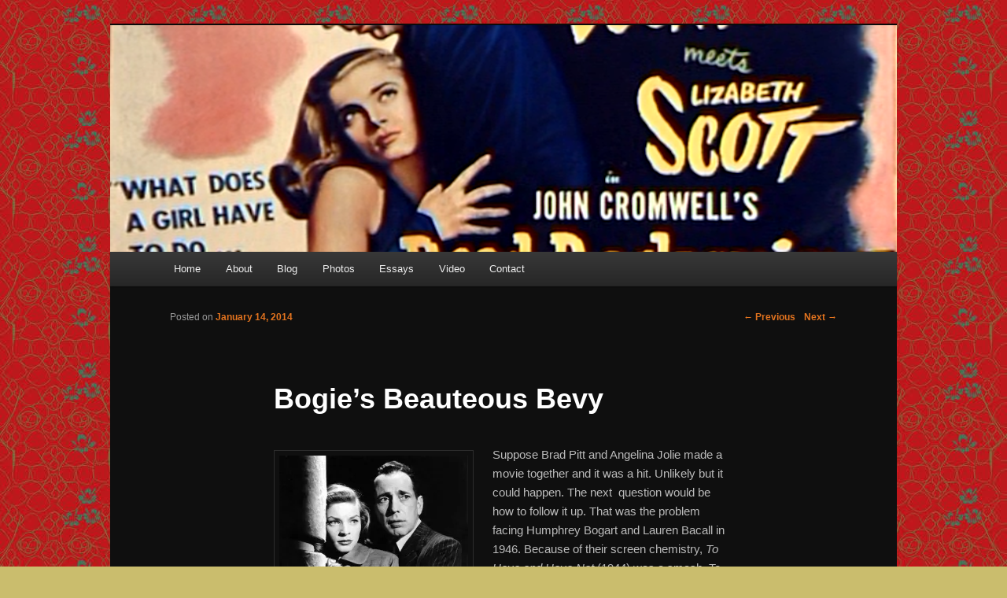

--- FILE ---
content_type: text/html; charset=UTF-8
request_url: http://crimsonkimono.com/2014/bogies-beauteous-bevy-1947-2/
body_size: 17991
content:
<!DOCTYPE html>
<!--[if IE 6]>
<html id="ie6" lang="en-US">
<![endif]-->
<!--[if IE 7]>
<html id="ie7" lang="en-US">
<![endif]-->
<!--[if IE 8]>
<html id="ie8" lang="en-US">
<![endif]-->
<!--[if !(IE 6) | !(IE 7) | !(IE 8)  ]><!-->
<html lang="en-US">
<!--<![endif]-->
<head>
<meta charset="UTF-8" />
<meta name="viewport" content="width=device-width" />
<title>Bogie&#8217;s Beauteous Bevy | Crimson Kimono</title>
<link rel="profile" href="http://gmpg.org/xfn/11" />
<link rel="stylesheet" type="text/css" media="all" href="http://crimsonkimono.com/wp-content/themes/twentyelevenb/style.css" />
<link rel="pingback" href="http://crimsonkimono.com/xmlrpc.php" />
<!--[if lt IE 9]>
<script src="http://crimsonkimono.com/wp-content/themes/twentyelevenb/js/html5.js" type="text/javascript"></script>
<![endif]-->
<meta name='robots' content='max-image-preview:large' />
	<style>img:is([sizes="auto" i], [sizes^="auto," i]) { contain-intrinsic-size: 3000px 1500px }</style>
	<link rel='dns-prefetch' href='//secure.gravatar.com' />
<link rel='dns-prefetch' href='//stats.wp.com' />
<link rel='dns-prefetch' href='//v0.wordpress.com' />
<link rel='dns-prefetch' href='//jetpack.wordpress.com' />
<link rel='dns-prefetch' href='//s0.wp.com' />
<link rel='dns-prefetch' href='//public-api.wordpress.com' />
<link rel='dns-prefetch' href='//0.gravatar.com' />
<link rel='dns-prefetch' href='//1.gravatar.com' />
<link rel='dns-prefetch' href='//2.gravatar.com' />
<link rel='dns-prefetch' href='//widgets.wp.com' />
<link rel='preconnect' href='//i0.wp.com' />
<link rel="alternate" type="application/rss+xml" title="Crimson Kimono &raquo; Feed" href="https://crimsonkimono.com/feed/" />
<link rel="alternate" type="application/rss+xml" title="Crimson Kimono &raquo; Comments Feed" href="https://crimsonkimono.com/comments/feed/" />
<link rel="alternate" type="application/rss+xml" title="Crimson Kimono &raquo; Bogie&#8217;s Beauteous Bevy Comments Feed" href="https://crimsonkimono.com/2014/bogies-beauteous-bevy-1947-2/feed/" />
<script type="text/javascript">
/* <![CDATA[ */
window._wpemojiSettings = {"baseUrl":"https:\/\/s.w.org\/images\/core\/emoji\/16.0.1\/72x72\/","ext":".png","svgUrl":"https:\/\/s.w.org\/images\/core\/emoji\/16.0.1\/svg\/","svgExt":".svg","source":{"concatemoji":"http:\/\/crimsonkimono.com\/wp-includes\/js\/wp-emoji-release.min.js?ver=6.8.3"}};
/*! This file is auto-generated */
!function(s,n){var o,i,e;function c(e){try{var t={supportTests:e,timestamp:(new Date).valueOf()};sessionStorage.setItem(o,JSON.stringify(t))}catch(e){}}function p(e,t,n){e.clearRect(0,0,e.canvas.width,e.canvas.height),e.fillText(t,0,0);var t=new Uint32Array(e.getImageData(0,0,e.canvas.width,e.canvas.height).data),a=(e.clearRect(0,0,e.canvas.width,e.canvas.height),e.fillText(n,0,0),new Uint32Array(e.getImageData(0,0,e.canvas.width,e.canvas.height).data));return t.every(function(e,t){return e===a[t]})}function u(e,t){e.clearRect(0,0,e.canvas.width,e.canvas.height),e.fillText(t,0,0);for(var n=e.getImageData(16,16,1,1),a=0;a<n.data.length;a++)if(0!==n.data[a])return!1;return!0}function f(e,t,n,a){switch(t){case"flag":return n(e,"\ud83c\udff3\ufe0f\u200d\u26a7\ufe0f","\ud83c\udff3\ufe0f\u200b\u26a7\ufe0f")?!1:!n(e,"\ud83c\udde8\ud83c\uddf6","\ud83c\udde8\u200b\ud83c\uddf6")&&!n(e,"\ud83c\udff4\udb40\udc67\udb40\udc62\udb40\udc65\udb40\udc6e\udb40\udc67\udb40\udc7f","\ud83c\udff4\u200b\udb40\udc67\u200b\udb40\udc62\u200b\udb40\udc65\u200b\udb40\udc6e\u200b\udb40\udc67\u200b\udb40\udc7f");case"emoji":return!a(e,"\ud83e\udedf")}return!1}function g(e,t,n,a){var r="undefined"!=typeof WorkerGlobalScope&&self instanceof WorkerGlobalScope?new OffscreenCanvas(300,150):s.createElement("canvas"),o=r.getContext("2d",{willReadFrequently:!0}),i=(o.textBaseline="top",o.font="600 32px Arial",{});return e.forEach(function(e){i[e]=t(o,e,n,a)}),i}function t(e){var t=s.createElement("script");t.src=e,t.defer=!0,s.head.appendChild(t)}"undefined"!=typeof Promise&&(o="wpEmojiSettingsSupports",i=["flag","emoji"],n.supports={everything:!0,everythingExceptFlag:!0},e=new Promise(function(e){s.addEventListener("DOMContentLoaded",e,{once:!0})}),new Promise(function(t){var n=function(){try{var e=JSON.parse(sessionStorage.getItem(o));if("object"==typeof e&&"number"==typeof e.timestamp&&(new Date).valueOf()<e.timestamp+604800&&"object"==typeof e.supportTests)return e.supportTests}catch(e){}return null}();if(!n){if("undefined"!=typeof Worker&&"undefined"!=typeof OffscreenCanvas&&"undefined"!=typeof URL&&URL.createObjectURL&&"undefined"!=typeof Blob)try{var e="postMessage("+g.toString()+"("+[JSON.stringify(i),f.toString(),p.toString(),u.toString()].join(",")+"));",a=new Blob([e],{type:"text/javascript"}),r=new Worker(URL.createObjectURL(a),{name:"wpTestEmojiSupports"});return void(r.onmessage=function(e){c(n=e.data),r.terminate(),t(n)})}catch(e){}c(n=g(i,f,p,u))}t(n)}).then(function(e){for(var t in e)n.supports[t]=e[t],n.supports.everything=n.supports.everything&&n.supports[t],"flag"!==t&&(n.supports.everythingExceptFlag=n.supports.everythingExceptFlag&&n.supports[t]);n.supports.everythingExceptFlag=n.supports.everythingExceptFlag&&!n.supports.flag,n.DOMReady=!1,n.readyCallback=function(){n.DOMReady=!0}}).then(function(){return e}).then(function(){var e;n.supports.everything||(n.readyCallback(),(e=n.source||{}).concatemoji?t(e.concatemoji):e.wpemoji&&e.twemoji&&(t(e.twemoji),t(e.wpemoji)))}))}((window,document),window._wpemojiSettings);
/* ]]> */
</script>
<link rel='stylesheet' id='jetpack_related-posts-css' href='http://crimsonkimono.com/wp-content/plugins/jetpack/modules/related-posts/related-posts.css?ver=20240116' type='text/css' media='all' />
<style id='wp-emoji-styles-inline-css' type='text/css'>

	img.wp-smiley, img.emoji {
		display: inline !important;
		border: none !important;
		box-shadow: none !important;
		height: 1em !important;
		width: 1em !important;
		margin: 0 0.07em !important;
		vertical-align: -0.1em !important;
		background: none !important;
		padding: 0 !important;
	}
</style>
<link rel='stylesheet' id='wp-block-library-css' href='http://crimsonkimono.com/wp-includes/css/dist/block-library/style.min.css?ver=6.8.3' type='text/css' media='all' />
<style id='classic-theme-styles-inline-css' type='text/css'>
/*! This file is auto-generated */
.wp-block-button__link{color:#fff;background-color:#32373c;border-radius:9999px;box-shadow:none;text-decoration:none;padding:calc(.667em + 2px) calc(1.333em + 2px);font-size:1.125em}.wp-block-file__button{background:#32373c;color:#fff;text-decoration:none}
</style>
<style id='kia-post-subtitle-style-inline-css' type='text/css'>
.wp-block-kia-post-subtitle{box-sizing:border-box;word-break:break-word}.wp-block-kia-post-subtitle a{display:inline-block}.wp-block-kia-post-subtitle.no-subtitle{opacity:.333}

</style>
<link rel='stylesheet' id='mediaelement-css' href='http://crimsonkimono.com/wp-includes/js/mediaelement/mediaelementplayer-legacy.min.css?ver=4.2.17' type='text/css' media='all' />
<link rel='stylesheet' id='wp-mediaelement-css' href='http://crimsonkimono.com/wp-includes/js/mediaelement/wp-mediaelement.min.css?ver=6.8.3' type='text/css' media='all' />
<style id='jetpack-sharing-buttons-style-inline-css' type='text/css'>
.jetpack-sharing-buttons__services-list{display:flex;flex-direction:row;flex-wrap:wrap;gap:0;list-style-type:none;margin:5px;padding:0}.jetpack-sharing-buttons__services-list.has-small-icon-size{font-size:12px}.jetpack-sharing-buttons__services-list.has-normal-icon-size{font-size:16px}.jetpack-sharing-buttons__services-list.has-large-icon-size{font-size:24px}.jetpack-sharing-buttons__services-list.has-huge-icon-size{font-size:36px}@media print{.jetpack-sharing-buttons__services-list{display:none!important}}.editor-styles-wrapper .wp-block-jetpack-sharing-buttons{gap:0;padding-inline-start:0}ul.jetpack-sharing-buttons__services-list.has-background{padding:1.25em 2.375em}
</style>
<style id='oik-address-style-inline-css' type='text/css'>


</style>
<style id='oik-contact-form-style-inline-css' type='text/css'>


</style>
<style id='oik-countdown-style-inline-css' type='text/css'>


</style>
<style id='oik-follow-me-style-inline-css' type='text/css'>


</style>
<style id='oik-googlemap-style-inline-css' type='text/css'>


</style>
<style id='oik-paypal-style-inline-css' type='text/css'>
.wp-block-oik-paypal form input[type=image]{border:none;width:auto}

</style>
<style id='oik-shortcode-block-style-inline-css' type='text/css'>


</style>
<style id='oik-contact-field-style-inline-css' type='text/css'>
.bw_contact_form .bw_grid>div,.bw_contact_form bw_grid .is-style-grid{display:grid;gap:10px;grid-template-columns:1fr 3fr}.bw_contact_form .bw_grid .is-style-above,.wp-block-oik-contact-field .is-style-above{display:grid;grid-template-columns:1fr}.bw_contact_form .bw_grid .is-style-reversed,.bw_contact_form .bw_grid .is-style-reversed>div{display:grid;gap:10px;grid-template-columns:1fr 3fr}.bw_contact_form .bw_grid .is-style-reversed>div .label,.bw_contact_form .bw_grid .is-style-reversed>label{grid-column-start:2;grid-row-start:1}.bw_contact_form .bw_grid .is-style-reversed input,.bw_contact_form .bw_grid .is-style-reversed>div .field{grid-column-start:1;grid-row-start:1}

</style>
<style id='global-styles-inline-css' type='text/css'>
:root{--wp--preset--aspect-ratio--square: 1;--wp--preset--aspect-ratio--4-3: 4/3;--wp--preset--aspect-ratio--3-4: 3/4;--wp--preset--aspect-ratio--3-2: 3/2;--wp--preset--aspect-ratio--2-3: 2/3;--wp--preset--aspect-ratio--16-9: 16/9;--wp--preset--aspect-ratio--9-16: 9/16;--wp--preset--color--black: #000000;--wp--preset--color--cyan-bluish-gray: #abb8c3;--wp--preset--color--white: #ffffff;--wp--preset--color--pale-pink: #f78da7;--wp--preset--color--vivid-red: #cf2e2e;--wp--preset--color--luminous-vivid-orange: #ff6900;--wp--preset--color--luminous-vivid-amber: #fcb900;--wp--preset--color--light-green-cyan: #7bdcb5;--wp--preset--color--vivid-green-cyan: #00d084;--wp--preset--color--pale-cyan-blue: #8ed1fc;--wp--preset--color--vivid-cyan-blue: #0693e3;--wp--preset--color--vivid-purple: #9b51e0;--wp--preset--gradient--vivid-cyan-blue-to-vivid-purple: linear-gradient(135deg,rgba(6,147,227,1) 0%,rgb(155,81,224) 100%);--wp--preset--gradient--light-green-cyan-to-vivid-green-cyan: linear-gradient(135deg,rgb(122,220,180) 0%,rgb(0,208,130) 100%);--wp--preset--gradient--luminous-vivid-amber-to-luminous-vivid-orange: linear-gradient(135deg,rgba(252,185,0,1) 0%,rgba(255,105,0,1) 100%);--wp--preset--gradient--luminous-vivid-orange-to-vivid-red: linear-gradient(135deg,rgba(255,105,0,1) 0%,rgb(207,46,46) 100%);--wp--preset--gradient--very-light-gray-to-cyan-bluish-gray: linear-gradient(135deg,rgb(238,238,238) 0%,rgb(169,184,195) 100%);--wp--preset--gradient--cool-to-warm-spectrum: linear-gradient(135deg,rgb(74,234,220) 0%,rgb(151,120,209) 20%,rgb(207,42,186) 40%,rgb(238,44,130) 60%,rgb(251,105,98) 80%,rgb(254,248,76) 100%);--wp--preset--gradient--blush-light-purple: linear-gradient(135deg,rgb(255,206,236) 0%,rgb(152,150,240) 100%);--wp--preset--gradient--blush-bordeaux: linear-gradient(135deg,rgb(254,205,165) 0%,rgb(254,45,45) 50%,rgb(107,0,62) 100%);--wp--preset--gradient--luminous-dusk: linear-gradient(135deg,rgb(255,203,112) 0%,rgb(199,81,192) 50%,rgb(65,88,208) 100%);--wp--preset--gradient--pale-ocean: linear-gradient(135deg,rgb(255,245,203) 0%,rgb(182,227,212) 50%,rgb(51,167,181) 100%);--wp--preset--gradient--electric-grass: linear-gradient(135deg,rgb(202,248,128) 0%,rgb(113,206,126) 100%);--wp--preset--gradient--midnight: linear-gradient(135deg,rgb(2,3,129) 0%,rgb(40,116,252) 100%);--wp--preset--font-size--small: 13px;--wp--preset--font-size--medium: 20px;--wp--preset--font-size--large: 36px;--wp--preset--font-size--x-large: 42px;--wp--preset--spacing--20: 0.44rem;--wp--preset--spacing--30: 0.67rem;--wp--preset--spacing--40: 1rem;--wp--preset--spacing--50: 1.5rem;--wp--preset--spacing--60: 2.25rem;--wp--preset--spacing--70: 3.38rem;--wp--preset--spacing--80: 5.06rem;--wp--preset--shadow--natural: 6px 6px 9px rgba(0, 0, 0, 0.2);--wp--preset--shadow--deep: 12px 12px 50px rgba(0, 0, 0, 0.4);--wp--preset--shadow--sharp: 6px 6px 0px rgba(0, 0, 0, 0.2);--wp--preset--shadow--outlined: 6px 6px 0px -3px rgba(255, 255, 255, 1), 6px 6px rgba(0, 0, 0, 1);--wp--preset--shadow--crisp: 6px 6px 0px rgba(0, 0, 0, 1);}:where(.is-layout-flex){gap: 0.5em;}:where(.is-layout-grid){gap: 0.5em;}body .is-layout-flex{display: flex;}.is-layout-flex{flex-wrap: wrap;align-items: center;}.is-layout-flex > :is(*, div){margin: 0;}body .is-layout-grid{display: grid;}.is-layout-grid > :is(*, div){margin: 0;}:where(.wp-block-columns.is-layout-flex){gap: 2em;}:where(.wp-block-columns.is-layout-grid){gap: 2em;}:where(.wp-block-post-template.is-layout-flex){gap: 1.25em;}:where(.wp-block-post-template.is-layout-grid){gap: 1.25em;}.has-black-color{color: var(--wp--preset--color--black) !important;}.has-cyan-bluish-gray-color{color: var(--wp--preset--color--cyan-bluish-gray) !important;}.has-white-color{color: var(--wp--preset--color--white) !important;}.has-pale-pink-color{color: var(--wp--preset--color--pale-pink) !important;}.has-vivid-red-color{color: var(--wp--preset--color--vivid-red) !important;}.has-luminous-vivid-orange-color{color: var(--wp--preset--color--luminous-vivid-orange) !important;}.has-luminous-vivid-amber-color{color: var(--wp--preset--color--luminous-vivid-amber) !important;}.has-light-green-cyan-color{color: var(--wp--preset--color--light-green-cyan) !important;}.has-vivid-green-cyan-color{color: var(--wp--preset--color--vivid-green-cyan) !important;}.has-pale-cyan-blue-color{color: var(--wp--preset--color--pale-cyan-blue) !important;}.has-vivid-cyan-blue-color{color: var(--wp--preset--color--vivid-cyan-blue) !important;}.has-vivid-purple-color{color: var(--wp--preset--color--vivid-purple) !important;}.has-black-background-color{background-color: var(--wp--preset--color--black) !important;}.has-cyan-bluish-gray-background-color{background-color: var(--wp--preset--color--cyan-bluish-gray) !important;}.has-white-background-color{background-color: var(--wp--preset--color--white) !important;}.has-pale-pink-background-color{background-color: var(--wp--preset--color--pale-pink) !important;}.has-vivid-red-background-color{background-color: var(--wp--preset--color--vivid-red) !important;}.has-luminous-vivid-orange-background-color{background-color: var(--wp--preset--color--luminous-vivid-orange) !important;}.has-luminous-vivid-amber-background-color{background-color: var(--wp--preset--color--luminous-vivid-amber) !important;}.has-light-green-cyan-background-color{background-color: var(--wp--preset--color--light-green-cyan) !important;}.has-vivid-green-cyan-background-color{background-color: var(--wp--preset--color--vivid-green-cyan) !important;}.has-pale-cyan-blue-background-color{background-color: var(--wp--preset--color--pale-cyan-blue) !important;}.has-vivid-cyan-blue-background-color{background-color: var(--wp--preset--color--vivid-cyan-blue) !important;}.has-vivid-purple-background-color{background-color: var(--wp--preset--color--vivid-purple) !important;}.has-black-border-color{border-color: var(--wp--preset--color--black) !important;}.has-cyan-bluish-gray-border-color{border-color: var(--wp--preset--color--cyan-bluish-gray) !important;}.has-white-border-color{border-color: var(--wp--preset--color--white) !important;}.has-pale-pink-border-color{border-color: var(--wp--preset--color--pale-pink) !important;}.has-vivid-red-border-color{border-color: var(--wp--preset--color--vivid-red) !important;}.has-luminous-vivid-orange-border-color{border-color: var(--wp--preset--color--luminous-vivid-orange) !important;}.has-luminous-vivid-amber-border-color{border-color: var(--wp--preset--color--luminous-vivid-amber) !important;}.has-light-green-cyan-border-color{border-color: var(--wp--preset--color--light-green-cyan) !important;}.has-vivid-green-cyan-border-color{border-color: var(--wp--preset--color--vivid-green-cyan) !important;}.has-pale-cyan-blue-border-color{border-color: var(--wp--preset--color--pale-cyan-blue) !important;}.has-vivid-cyan-blue-border-color{border-color: var(--wp--preset--color--vivid-cyan-blue) !important;}.has-vivid-purple-border-color{border-color: var(--wp--preset--color--vivid-purple) !important;}.has-vivid-cyan-blue-to-vivid-purple-gradient-background{background: var(--wp--preset--gradient--vivid-cyan-blue-to-vivid-purple) !important;}.has-light-green-cyan-to-vivid-green-cyan-gradient-background{background: var(--wp--preset--gradient--light-green-cyan-to-vivid-green-cyan) !important;}.has-luminous-vivid-amber-to-luminous-vivid-orange-gradient-background{background: var(--wp--preset--gradient--luminous-vivid-amber-to-luminous-vivid-orange) !important;}.has-luminous-vivid-orange-to-vivid-red-gradient-background{background: var(--wp--preset--gradient--luminous-vivid-orange-to-vivid-red) !important;}.has-very-light-gray-to-cyan-bluish-gray-gradient-background{background: var(--wp--preset--gradient--very-light-gray-to-cyan-bluish-gray) !important;}.has-cool-to-warm-spectrum-gradient-background{background: var(--wp--preset--gradient--cool-to-warm-spectrum) !important;}.has-blush-light-purple-gradient-background{background: var(--wp--preset--gradient--blush-light-purple) !important;}.has-blush-bordeaux-gradient-background{background: var(--wp--preset--gradient--blush-bordeaux) !important;}.has-luminous-dusk-gradient-background{background: var(--wp--preset--gradient--luminous-dusk) !important;}.has-pale-ocean-gradient-background{background: var(--wp--preset--gradient--pale-ocean) !important;}.has-electric-grass-gradient-background{background: var(--wp--preset--gradient--electric-grass) !important;}.has-midnight-gradient-background{background: var(--wp--preset--gradient--midnight) !important;}.has-small-font-size{font-size: var(--wp--preset--font-size--small) !important;}.has-medium-font-size{font-size: var(--wp--preset--font-size--medium) !important;}.has-large-font-size{font-size: var(--wp--preset--font-size--large) !important;}.has-x-large-font-size{font-size: var(--wp--preset--font-size--x-large) !important;}
:where(.wp-block-post-template.is-layout-flex){gap: 1.25em;}:where(.wp-block-post-template.is-layout-grid){gap: 1.25em;}
:where(.wp-block-columns.is-layout-flex){gap: 2em;}:where(.wp-block-columns.is-layout-grid){gap: 2em;}
:root :where(.wp-block-pullquote){font-size: 1.5em;line-height: 1.6;}
</style>
<link rel='stylesheet' id='cntctfrm_form_style-css' href='http://crimsonkimono.com/wp-content/plugins/contact-form-plugin/css/form_style.css?ver=4.3.5' type='text/css' media='all' />
<link rel='stylesheet' id='jetpack_likes-css' href='http://crimsonkimono.com/wp-content/plugins/jetpack/modules/likes/style.css?ver=15.3' type='text/css' media='all' />
<link rel='stylesheet' id='dark-css' href='http://crimsonkimono.com/wp-content/themes/twentyelevenb/colors/dark.css' type='text/css' media='all' />
<link rel='stylesheet' id='jetpack-subscriptions-css' href='http://crimsonkimono.com/wp-content/plugins/jetpack/_inc/build/subscriptions/subscriptions.min.css?ver=15.3' type='text/css' media='all' />
<link rel='stylesheet' id='oikCSS-css' href='http://crimsonkimono.com/wp-content/plugins/oik/oik.css?ver=6.8.3' type='text/css' media='all' />
<link rel='stylesheet' id='sharedaddy-css' href='http://crimsonkimono.com/wp-content/plugins/jetpack/modules/sharedaddy/sharing.css?ver=15.3' type='text/css' media='all' />
<link rel='stylesheet' id='social-logos-css' href='http://crimsonkimono.com/wp-content/plugins/jetpack/_inc/social-logos/social-logos.min.css?ver=15.3' type='text/css' media='all' />
<script type="text/javascript" id="jetpack_related-posts-js-extra">
/* <![CDATA[ */
var related_posts_js_options = {"post_heading":"h4"};
/* ]]> */
</script>
<script type="text/javascript" src="http://crimsonkimono.com/wp-content/plugins/jetpack/_inc/build/related-posts/related-posts.min.js?ver=20240116" id="jetpack_related-posts-js"></script>
<link rel="https://api.w.org/" href="https://crimsonkimono.com/wp-json/" /><link rel="alternate" title="JSON" type="application/json" href="https://crimsonkimono.com/wp-json/wp/v2/posts/4153" /><link rel="EditURI" type="application/rsd+xml" title="RSD" href="https://crimsonkimono.com/xmlrpc.php?rsd" />
<meta name="generator" content="WordPress 6.8.3" />
<link rel="canonical" href="https://crimsonkimono.com/2014/bogies-beauteous-bevy-1947-2/" />
<link rel='shortlink' href='https://wp.me/p2lMfM-14Z' />
<link rel="alternate" title="oEmbed (JSON)" type="application/json+oembed" href="https://crimsonkimono.com/wp-json/oembed/1.0/embed?url=https%3A%2F%2Fcrimsonkimono.com%2F2014%2Fbogies-beauteous-bevy-1947-2%2F" />
<link rel="alternate" title="oEmbed (XML)" type="text/xml+oembed" href="https://crimsonkimono.com/wp-json/oembed/1.0/embed?url=https%3A%2F%2Fcrimsonkimono.com%2F2014%2Fbogies-beauteous-bevy-1947-2%2F&#038;format=xml" />
<script type="text/javascript">
<!--
/******************************************************************************
***   COPY PROTECTED BY http://chetangole.com/blog/wp-copyprotect/   version 3.1.0 ****
******************************************************************************/
function clickIE4(){
if (event.button==2){
return false;
}
}
function clickNS4(e){
if (document.layers||document.getElementById&&!document.all){
if (e.which==2||e.which==3){
return false;
}
}
}

if (document.layers){
document.captureEvents(Event.MOUSEDOWN);
document.onmousedown=clickNS4;
}
else if (document.all&&!document.getElementById){
document.onmousedown=clickIE4;
}

document.oncontextmenu=new Function("return false")
// --> 
</script>

<script type="text/javascript">
/******************************************************************************
***   COPY PROTECTED BY http://chetangole.com/blog/wp-copyprotect/   version 3.1.0 ****
******************************************************************************/
function disableSelection(target){
if (typeof target.onselectstart!="undefined") //For IE 
	target.onselectstart=function(){return false}
else if (typeof target.style.MozUserSelect!="undefined") //For Firefox
	target.style.MozUserSelect="none"
else //All other route (For Opera)
	target.onmousedown=function(){return false}
target.style.cursor = "default"
}
</script>
	<style>img#wpstats{display:none}</style>
			<style>
		/* Link color */
		a,
		#site-title a:focus,
		#site-title a:hover,
		#site-title a:active,
		.entry-title a:hover,
		.entry-title a:focus,
		.entry-title a:active,
		.widget_twentyeleven_ephemera .comments-link a:hover,
		section.recent-posts .other-recent-posts a[rel="bookmark"]:hover,
		section.recent-posts .other-recent-posts .comments-link a:hover,
		.format-image footer.entry-meta a:hover,
		#site-generator a:hover {
			color: #e4741f;
		}
		section.recent-posts .other-recent-posts .comments-link a:hover {
			border-color: #e4741f;
		}
		article.feature-image.small .entry-summary p a:hover,
		.entry-header .comments-link a:hover,
		.entry-header .comments-link a:focus,
		.entry-header .comments-link a:active,
		.feature-slider a.active {
			background-color: #e4741f;
		}
	</style>
<style type="text/css">.recentcomments a{display:inline !important;padding:0 !important;margin:0 !important;}</style>	<style type="text/css">
			#site-title,
		#site-description {
			position: absolute !important;
			clip: rect(1px 1px 1px 1px); /* IE6, IE7 */
			clip: rect(1px, 1px, 1px, 1px);
		}
		</style>
	<style type="text/css" id="custom-background-css">
body.custom-background { background-color: #cabd6d; background-image: url("http://crimsonkimono.com/wp-content/uploads/2013/04/images-3.jpeg"); background-position: left top; background-size: auto; background-repeat: repeat; background-attachment: scroll; }
</style>
	
<!-- Jetpack Open Graph Tags -->
<meta property="og:type" content="article" />
<meta property="og:title" content="Bogie&#8217;s Beauteous Bevy" />
<meta property="og:url" content="https://crimsonkimono.com/2014/bogies-beauteous-bevy-1947-2/" />
<meta property="og:description" content="Suppose Brad Pitt and Angelina Jolie made a movie together and it was a hit. Unlikely but it could happen. The next  question would be how to follow it up. That was the problem facing Humphrey Boga…" />
<meta property="article:published_time" content="2014-01-15T00:24:01+00:00" />
<meta property="article:modified_time" content="2015-01-07T02:30:09+00:00" />
<meta property="og:site_name" content="Crimson Kimono" />
<meta property="og:image" content="https://i0.wp.com/crimsonkimono.com/wp-content/uploads/2014/01/dead-reck.png?fit=1000%2C634&#038;ssl=1" />
<meta property="og:image:width" content="1000" />
<meta property="og:image:height" content="634" />
<meta property="og:image:alt" content="" />
<meta property="og:locale" content="en_US" />
<meta name="twitter:text:title" content="Bogie&#8217;s Beauteous Bevy" />
<meta name="twitter:image" content="https://i0.wp.com/crimsonkimono.com/wp-content/uploads/2014/01/dead-reck.png?fit=1000%2C634&#038;ssl=1&#038;w=640" />
<meta name="twitter:card" content="summary_large_image" />

<!-- End Jetpack Open Graph Tags -->
		<style type="text/css" id="wp-custom-css">
			/*
Welcome to Custom CSS!

CSS (Cascading Style Sheets) is a kind of code that tells the browser how
to render a web page. You may delete these comments and get started with
your customizations.

By default, your stylesheet will be loaded after the theme stylesheets,
which means that your rules can take precedence and override the theme CSS
rules. Just write here what you want to change, you don't need to copy all
your theme's stylesheet content.
*/
div.sharedaddy, #content div.sharedaddy, #main div.sharedaddy {
	clear: both;
	display: table;
}		</style>
		</head>

<body class="wp-singular post-template-default single single-post postid-4153 single-format-standard custom-background wp-theme-twentyelevenb single-author singular two-column right-sidebar">
<div id="page" class="hfeed">
	<header id="branding" role="banner">
			<hgroup>
				<h1 id="site-title"><span><a href="https://crimsonkimono.com/" title="Crimson Kimono" rel="home">Crimson Kimono</a></span></h1>
				<h2 id="site-description">Screen Sirens, Songbirds and Femme Fatales</h2>
			</hgroup>

						<a href="https://crimsonkimono.com/">
				<img width="1000" height="288" src="https://i0.wp.com/crimsonkimono.com/wp-content/uploads/2014/01/dead-reck.png?resize=1000%2C288&amp;ssl=1" class="attachment-post-thumbnail size-post-thumbnail wp-post-image" alt="" decoding="async" fetchpriority="high" data-attachment-id="4164" data-permalink="https://crimsonkimono.com/2014/bogies-beauteous-bevy-1947-2/dead-reck/" data-orig-file="https://i0.wp.com/crimsonkimono.com/wp-content/uploads/2014/01/dead-reck.png?fit=1000%2C634&amp;ssl=1" data-orig-size="1000,634" data-comments-opened="1" data-image-meta="{&quot;aperture&quot;:&quot;0&quot;,&quot;credit&quot;:&quot;&quot;,&quot;camera&quot;:&quot;&quot;,&quot;caption&quot;:&quot;&quot;,&quot;created_timestamp&quot;:&quot;0&quot;,&quot;copyright&quot;:&quot;&quot;,&quot;focal_length&quot;:&quot;0&quot;,&quot;iso&quot;:&quot;0&quot;,&quot;shutter_speed&quot;:&quot;0&quot;,&quot;title&quot;:&quot;&quot;}" data-image-title="dead-reck" data-image-description="" data-image-caption="" data-medium-file="https://i0.wp.com/crimsonkimono.com/wp-content/uploads/2014/01/dead-reck.png?fit=300%2C190&amp;ssl=1" data-large-file="https://i0.wp.com/crimsonkimono.com/wp-content/uploads/2014/01/dead-reck.png?fit=584%2C370&amp;ssl=1" />			</a>
			
							<div class="only-search with-image">
					<form method="get" id="searchform" action="https://crimsonkimono.com/">
		<label for="s" class="assistive-text">Search</label>
		<input type="text" class="field" name="s" id="s" placeholder="Search" />
		<input type="submit" class="submit" name="submit" id="searchsubmit" value="Search" />
	</form>
				</div>
			
			<nav id="access" role="navigation">
				<h3 class="assistive-text">Main menu</h3>
								<div class="skip-link"><a class="assistive-text" href="#content" title="Skip to primary content">Skip to primary content</a></div>
				<div class="skip-link"><a class="assistive-text" href="#secondary" title="Skip to secondary content">Skip to secondary content</a></div>
								<div class="menu"><ul>
<li ><a href="https://crimsonkimono.com/">Home</a></li><li class="page_item page-item-7 page_item_has_children"><a href="https://crimsonkimono.com/about-crimson-kimono/">About</a>
<ul class='children'>
	<li class="page_item page-item-38"><a href="https://crimsonkimono.com/about-crimson-kimono/bio/">In the Beginning</a></li>
	<li class="page_item page-item-45"><a href="https://crimsonkimono.com/about-crimson-kimono/projects/">Projects</a></li>
	<li class="page_item page-item-7976"><a href="https://crimsonkimono.com/about-crimson-kimono/amazon-affiliates/">Amazon Associates</a></li>
	<li class="page_item page-item-3866"><a href="https://crimsonkimono.com/about-crimson-kimono/privacy-policy/">Privacy Policy</a></li>
</ul>
</li>
<li class="page_item page-item-2075 current_page_parent"><a href="https://crimsonkimono.com/blog/">Blog</a></li>
<li class="page_item page-item-766 page_item_has_children"><a href="https://crimsonkimono.com/photos-1/">Photos</a>
<ul class='children'>
	<li class="page_item page-item-3369"><a href="https://crimsonkimono.com/photos-1/alice-braga/">Alice Braga in Elysium (2013)</a></li>
	<li class="page_item page-item-5405"><a href="https://crimsonkimono.com/photos-1/two-lane-blacktop/">Two-Lane Blacktop</a></li>
	<li class="page_item page-item-2750"><a href="https://crimsonkimono.com/photos-1/she-and-him-hollywood-bowl/">She and Him &#8211; Hollywood Bowl</a></li>
	<li class="page_item page-item-1871"><a href="https://crimsonkimono.com/photos-1/fiona-apple/">Fiona Apple</a></li>
	<li class="page_item page-item-2144"><a href="https://crimsonkimono.com/photos-1/julie-london/">Julie London</a></li>
	<li class="page_item page-item-43"><a href="https://crimsonkimono.com/photos-1/photos/">Kate Beckinsale</a></li>
	<li class="page_item page-item-3547"><a href="https://crimsonkimono.com/photos-1/sally-timms-a-shoe-in/">Sally Timms &#8211; A Shoe-in</a></li>
	<li class="page_item page-item-788"><a href="https://crimsonkimono.com/photos-1/anna-may-in-color/">Anna May in Color</a></li>
	<li class="page_item page-item-976"><a href="https://crimsonkimono.com/photos-1/sherman-centerfolds-gallery/">Cindy Sherman Untitled Centerfolds</a></li>
	<li class="page_item page-item-1429"><a href="https://crimsonkimono.com/photos-1/theodora-van-runkle/">Theodora Van Runkle</a></li>
	<li class="page_item page-item-3505"><a href="https://crimsonkimono.com/photos-1/mirah-pin-ups/">Mirah Pin-ups</a></li>
	<li class="page_item page-item-1926"><a href="https://crimsonkimono.com/photos-1/1926-2/">Gloria Pall</a></li>
</ul>
</li>
<li class="page_item page-item-602 page_item_has_children"><a href="https://crimsonkimono.com/essays/">Essays</a>
<ul class='children'>
	<li class="page_item page-item-608"><a href="https://crimsonkimono.com/essays/marsha-hunt-the-way-we-wore/">Marsha Hunt &#8211; The Way We Wore</a></li>
	<li class="page_item page-item-805"><a href="https://crimsonkimono.com/essays/lies-my-camera-told-me-cindy-sherman-at-moma/">Lies My Camera Told Me</a></li>
</ul>
</li>
<li class="page_item page-item-1073 page_item_has_children"><a href="https://crimsonkimono.com/video/">Video</a>
<ul class='children'>
	<li class="page_item page-item-3821"><a href="https://crimsonkimono.com/video/chlorophyl-by-barry-jenkins/">Chlorophyl by Barry Jenkins</a></li>
	<li class="page_item page-item-3474"><a href="https://crimsonkimono.com/video/kacey-musgraves-follow-your-arrow/">Kacey Musgraves </br/>Follow Your Arrow</a></li>
	<li class="page_item page-item-1076"><a href="https://crimsonkimono.com/video/the-endless-night/">The Endless Night</a></li>
	<li class="page_item page-item-4304"><a href="https://crimsonkimono.com/video/russian-cossacks-attack-pussy-riot/">Russian Cossacks <br/> Attack Pussy Riot</a></li>
	<li class="page_item page-item-1110"><a href="https://crimsonkimono.com/video/chasing-pavements/">Chasing Pavements</a></li>
	<li class="page_item page-item-1152"><a href="https://crimsonkimono.com/video/ridin-in-my-car/">Ridin&#8217; in My Car</a></li>
	<li class="page_item page-item-1869"><a href="https://crimsonkimono.com/video/criminal-by-fiona-apple/">Criminal by Fiona Apple</a></li>
	<li class="page_item page-item-1396"><a href="https://crimsonkimono.com/video/the-blues-are-brewin-billie-holiday/">The Blues are Brewin&#8217; &#8211; Billie Holiday</a></li>
	<li class="page_item page-item-1972"><a href="https://crimsonkimono.com/video/evie-lovelle/">Evie Lovelle</a></li>
	<li class="page_item page-item-2049"><a href="https://crimsonkimono.com/video/nothing-but-a-miracle/">Nothing But A Miracle</a></li>
</ul>
</li>
<li class="page_item page-item-69"><a href="https://crimsonkimono.com/contact/">Contact</a></li>
</ul></div>
			</nav><!-- #access -->
	</header><!-- #branding -->


	<div id="main">

		<div id="primary">
			<div id="content" role="main">

				
					<nav id="nav-single">
						<h3 class="assistive-text">Post navigation</h3>
						<span class="nav-previous"><a href="https://crimsonkimono.com/2014/desert-fury-1947/" rel="prev"><span class="meta-nav">&larr;</span> Previous</a></span>
						<span class="nav-next"><a href="https://crimsonkimono.com/2014/nightmare-alley-1947/" rel="next">Next <span class="meta-nav">&rarr;</span></a></span>
					</nav><!-- #nav-single -->

					
<article id="post-4153" class="post-4153 post type-post status-publish format-standard has-post-thumbnail hentry category-events category-movie-reviews tag-agnes-moorehead tag-alexis-smith tag-dark-passage tag-humphrey-bogart tag-lauren-bacall tag-lizabeth-scott">
	<header class="entry-header">
		<h1 class="entry-title">Bogie&#8217;s Beauteous Bevy</h1>

				<div class="entry-meta">
			<span class="sep">Posted on </span><a href="https://crimsonkimono.com/2014/bogies-beauteous-bevy-1947-2/" title="4:24 pm" rel="bookmark"><time class="entry-date" datetime="2014-01-14T16:24:01-08:00" pubdate>January 14, 2014</time></a><span class="by-author"> <span class="sep"> by </span> <span class="author vcard"><a class="url fn n" href="https://crimsonkimono.com/author/crimsonkay/" title="View all posts by crimsonkay" rel="author">crimsonkay</a></span></span>		</div><!-- .entry-meta -->
			</header><!-- .entry-header -->

	<div class="entry-content">
		<p><a href="https://i0.wp.com/crimsonkimono.com/wp-content/uploads/2014/01/dark-passage-still-use-humphrey-bogart-lauren-bacall.jpg?ssl=1"><img data-recalc-dims="1" decoding="async" data-attachment-id="4110" data-permalink="https://crimsonkimono.com/?attachment_id=4110" data-orig-file="https://i0.wp.com/crimsonkimono.com/wp-content/uploads/2014/01/dark-passage-still-use-humphrey-bogart-lauren-bacall.jpg?fit=500%2C624&amp;ssl=1" data-orig-size="500,624" data-comments-opened="1" data-image-meta="{&quot;aperture&quot;:&quot;0&quot;,&quot;credit&quot;:&quot;&quot;,&quot;camera&quot;:&quot;&quot;,&quot;caption&quot;:&quot;&quot;,&quot;created_timestamp&quot;:&quot;0&quot;,&quot;copyright&quot;:&quot;&quot;,&quot;focal_length&quot;:&quot;0&quot;,&quot;iso&quot;:&quot;0&quot;,&quot;shutter_speed&quot;:&quot;0&quot;,&quot;title&quot;:&quot;&quot;}" data-image-title="dark passage still use humphrey bogart lauren bacall" data-image-description="" data-image-caption="" data-medium-file="https://i0.wp.com/crimsonkimono.com/wp-content/uploads/2014/01/dark-passage-still-use-humphrey-bogart-lauren-bacall.jpg?fit=240%2C300&amp;ssl=1" data-large-file="https://i0.wp.com/crimsonkimono.com/wp-content/uploads/2014/01/dark-passage-still-use-humphrey-bogart-lauren-bacall.jpg?fit=500%2C624&amp;ssl=1" class="alignleft size-medium wp-image-4110" src="https://i0.wp.com/crimsonkimono.com/wp-content/uploads/2014/01/dark-passage-still-use-humphrey-bogart-lauren-bacall.jpg?resize=240%2C300&#038;ssl=1" alt="dark passage still use humphrey bogart lauren bacall" width="240" height="300" srcset="https://i0.wp.com/crimsonkimono.com/wp-content/uploads/2014/01/dark-passage-still-use-humphrey-bogart-lauren-bacall.jpg?resize=240%2C300&amp;ssl=1 240w, https://i0.wp.com/crimsonkimono.com/wp-content/uploads/2014/01/dark-passage-still-use-humphrey-bogart-lauren-bacall.jpg?w=500&amp;ssl=1 500w" sizes="(max-width: 240px) 100vw, 240px" /></a>Suppose Brad Pitt and Angelina Jolie made a movie together and it was a hit. Unlikely but it could happen. The next  question would be how to follow it up. That was the problem facing Humphrey Bogart and Lauren Bacall in 1946. Because of their screen chemistry, <em>To Have and Have Not</em> (1944) was a smash. To take advantage of that, The<em> Big Sleep</em> (1946) was re-edited with added scenes of them together. A novel by David Goodis became the source material of their next movie.</p>
<p><em>Dark Passage</em> begins with a subjective point-of-view camera but switches to more conventional storytelling somewhere near the halfway point. Convicted murderer Vincent Parry (Bogart) breaks out of San Quentin. He&#8217;s aided by a San Francisco artist, Irene Jansen (Bacall), who believes he&#8217;s innocent. <a href="https://i0.wp.com/crimsonkimono.com/wp-content/uploads/2014/01/01_Lauren_Bacall_dark_passage.png?ssl=1"><img data-recalc-dims="1" decoding="async" data-attachment-id="4116" data-permalink="https://crimsonkimono.com/?attachment_id=4116" data-orig-file="https://i0.wp.com/crimsonkimono.com/wp-content/uploads/2014/01/01_Lauren_Bacall_dark_passage.png?fit=600%2C457&amp;ssl=1" data-orig-size="600,457" data-comments-opened="1" data-image-meta="{&quot;aperture&quot;:&quot;0&quot;,&quot;credit&quot;:&quot;&quot;,&quot;camera&quot;:&quot;&quot;,&quot;caption&quot;:&quot;&quot;,&quot;created_timestamp&quot;:&quot;0&quot;,&quot;copyright&quot;:&quot;&quot;,&quot;focal_length&quot;:&quot;0&quot;,&quot;iso&quot;:&quot;0&quot;,&quot;shutter_speed&quot;:&quot;0&quot;,&quot;title&quot;:&quot;&quot;}" data-image-title="01_Lauren_Bacall_dark_passage" data-image-description="" data-image-caption="" data-medium-file="https://i0.wp.com/crimsonkimono.com/wp-content/uploads/2014/01/01_Lauren_Bacall_dark_passage.png?fit=300%2C228&amp;ssl=1" data-large-file="https://i0.wp.com/crimsonkimono.com/wp-content/uploads/2014/01/01_Lauren_Bacall_dark_passage.png?fit=584%2C445&amp;ssl=1" class="aligncenter size-full wp-image-4116" src="https://i0.wp.com/crimsonkimono.com/wp-content/uploads/2014/01/01_Lauren_Bacall_dark_passage.png?resize=584%2C445&#038;ssl=1" alt="01_Lauren_Bacall_dark_passage" width="584" height="445" srcset="https://i0.wp.com/crimsonkimono.com/wp-content/uploads/2014/01/01_Lauren_Bacall_dark_passage.png?w=600&amp;ssl=1 600w, https://i0.wp.com/crimsonkimono.com/wp-content/uploads/2014/01/01_Lauren_Bacall_dark_passage.png?resize=300%2C228&amp;ssl=1 300w, https://i0.wp.com/crimsonkimono.com/wp-content/uploads/2014/01/01_Lauren_Bacall_dark_passage.png?resize=393%2C300&amp;ssl=1 393w" sizes="(max-width: 584px) 100vw, 584px" /></a></p>
<p><a href="https://i0.wp.com/crimsonkimono.com/wp-content/uploads/2014/01/DarkPassage_02.jpg?ssl=1"><img data-recalc-dims="1" loading="lazy" decoding="async" data-attachment-id="4113" data-permalink="https://crimsonkimono.com/?attachment_id=4113" data-orig-file="https://i0.wp.com/crimsonkimono.com/wp-content/uploads/2014/01/DarkPassage_02.jpg?fit=450%2C335&amp;ssl=1" data-orig-size="450,335" data-comments-opened="1" data-image-meta="{&quot;aperture&quot;:&quot;0&quot;,&quot;credit&quot;:&quot;&quot;,&quot;camera&quot;:&quot;&quot;,&quot;caption&quot;:&quot;&quot;,&quot;created_timestamp&quot;:&quot;0&quot;,&quot;copyright&quot;:&quot;&quot;,&quot;focal_length&quot;:&quot;0&quot;,&quot;iso&quot;:&quot;0&quot;,&quot;shutter_speed&quot;:&quot;0&quot;,&quot;title&quot;:&quot;&quot;}" data-image-title="DarkPassage_02" data-image-description="" data-image-caption="" data-medium-file="https://i0.wp.com/crimsonkimono.com/wp-content/uploads/2014/01/DarkPassage_02.jpg?fit=300%2C223&amp;ssl=1" data-large-file="https://i0.wp.com/crimsonkimono.com/wp-content/uploads/2014/01/DarkPassage_02.jpg?fit=450%2C335&amp;ssl=1" class="size-medium wp-image-4113 alignright" src="https://i0.wp.com/crimsonkimono.com/wp-content/uploads/2014/01/DarkPassage_02.jpg?resize=300%2C223&#038;ssl=1" alt="DarkPassage_02" width="300" height="223" srcset="https://i0.wp.com/crimsonkimono.com/wp-content/uploads/2014/01/DarkPassage_02.jpg?resize=300%2C223&amp;ssl=1 300w, https://i0.wp.com/crimsonkimono.com/wp-content/uploads/2014/01/DarkPassage_02.jpg?resize=402%2C300&amp;ssl=1 402w, https://i0.wp.com/crimsonkimono.com/wp-content/uploads/2014/01/DarkPassage_02.jpg?w=450&amp;ssl=1 450w" sizes="auto, (max-width: 300px) 100vw, 300px" /></a>Bacall looks surprisingly contemporary in her California sportswear (costumes by Bernard Newman). Parry is suspicious of her motives and with good reason. It isn&#8217;t every day that an attractive young woman helps a fugitive. Agnes Moorehead, who was part of Orson Welles&#8217; Mercury Theatre group, steals her scenes as a prying friend of Irene.</p>
<p><a href="https://i0.wp.com/crimsonkimono.com/wp-content/uploads/2014/01/dp-1.jpg?ssl=1"><img data-recalc-dims="1" loading="lazy" decoding="async" data-attachment-id="4111" data-permalink="https://crimsonkimono.com/?attachment_id=4111" data-orig-file="https://i0.wp.com/crimsonkimono.com/wp-content/uploads/2014/01/dp-1.jpg?fit=500%2C375&amp;ssl=1" data-orig-size="500,375" data-comments-opened="1" data-image-meta="{&quot;aperture&quot;:&quot;0&quot;,&quot;credit&quot;:&quot;&quot;,&quot;camera&quot;:&quot;&quot;,&quot;caption&quot;:&quot;&quot;,&quot;created_timestamp&quot;:&quot;0&quot;,&quot;copyright&quot;:&quot;&quot;,&quot;focal_length&quot;:&quot;0&quot;,&quot;iso&quot;:&quot;0&quot;,&quot;shutter_speed&quot;:&quot;0&quot;,&quot;title&quot;:&quot;&quot;}" data-image-title="dp-1" data-image-description="" data-image-caption="" data-medium-file="https://i0.wp.com/crimsonkimono.com/wp-content/uploads/2014/01/dp-1.jpg?fit=300%2C225&amp;ssl=1" data-large-file="https://i0.wp.com/crimsonkimono.com/wp-content/uploads/2014/01/dp-1.jpg?fit=500%2C375&amp;ssl=1" class="size-medium wp-image-4111 alignleft" src="https://i0.wp.com/crimsonkimono.com/wp-content/uploads/2014/01/dp-1.jpg?resize=300%2C225&#038;ssl=1" alt="dp-1" width="300" height="225" srcset="https://i0.wp.com/crimsonkimono.com/wp-content/uploads/2014/01/dp-1.jpg?resize=300%2C225&amp;ssl=1 300w, https://i0.wp.com/crimsonkimono.com/wp-content/uploads/2014/01/dp-1.jpg?resize=400%2C300&amp;ssl=1 400w, https://i0.wp.com/crimsonkimono.com/wp-content/uploads/2014/01/dp-1.jpg?w=500&amp;ssl=1 500w" sizes="auto, (max-width: 300px) 100vw, 300px" /></a>Delmer Davies wrote and directed. Sidney &#8220;Sid&#8221; Hickox [<em>The Big Sleep</em> and<em> White Heat</em> (1949) did the innovative cinematography. A startling fantasy montage sequence rivals the dream sequence of <em>Vertigo</em> (1958).</p>
<p><a href="https://i0.wp.com/crimsonkimono.com/wp-content/uploads/2014/01/dead-reckoning-humphrey-bogart-everett.jpg?ssl=1"><img data-recalc-dims="1" loading="lazy" decoding="async" data-attachment-id="4106" data-permalink="https://crimsonkimono.com/?attachment_id=4106" data-orig-file="https://i0.wp.com/crimsonkimono.com/wp-content/uploads/2014/01/dead-reckoning-humphrey-bogart-everett.jpg?fit=600%2C472&amp;ssl=1" data-orig-size="600,472" data-comments-opened="1" data-image-meta="{&quot;aperture&quot;:&quot;0&quot;,&quot;credit&quot;:&quot;&quot;,&quot;camera&quot;:&quot;&quot;,&quot;caption&quot;:&quot;&quot;,&quot;created_timestamp&quot;:&quot;0&quot;,&quot;copyright&quot;:&quot;&quot;,&quot;focal_length&quot;:&quot;0&quot;,&quot;iso&quot;:&quot;0&quot;,&quot;shutter_speed&quot;:&quot;0&quot;,&quot;title&quot;:&quot;&quot;}" data-image-title="dead-reckoning-humphrey-bogart-everett" data-image-description="" data-image-caption="" data-medium-file="https://i0.wp.com/crimsonkimono.com/wp-content/uploads/2014/01/dead-reckoning-humphrey-bogart-everett.jpg?fit=300%2C236&amp;ssl=1" data-large-file="https://i0.wp.com/crimsonkimono.com/wp-content/uploads/2014/01/dead-reckoning-humphrey-bogart-everett.jpg?fit=584%2C459&amp;ssl=1" class="alignleft size-medium wp-image-4106" src="https://i0.wp.com/crimsonkimono.com/wp-content/uploads/2014/01/dead-reckoning-humphrey-bogart-everett-300x236.jpg?resize=300%2C236&#038;ssl=1" alt="dead-reckoning-humphrey-bogart-everett" width="300" height="236" srcset="https://i0.wp.com/crimsonkimono.com/wp-content/uploads/2014/01/dead-reckoning-humphrey-bogart-everett.jpg?resize=300%2C236&amp;ssl=1 300w, https://i0.wp.com/crimsonkimono.com/wp-content/uploads/2014/01/dead-reckoning-humphrey-bogart-everett.jpg?resize=381%2C300&amp;ssl=1 381w, https://i0.wp.com/crimsonkimono.com/wp-content/uploads/2014/01/dead-reckoning-humphrey-bogart-everett.jpg?w=600&amp;ssl=1 600w" sizes="auto, (max-width: 300px) 100vw, 300px" /></a>In <em>Dead Reckoning</em>, Bogart teams with Lizabeth Scott, yet another husky-voiced femme fatale. He plays &#8220;Rip&#8221; Murdock, a U.S. Army officer who&#8217;s trying to get one of his men properly awarded a medal for heroism. The soldier has a dark past and doesn&#8217;t want the publicity. The reluctant hero takes a powder. Rip sets out to find him.</p>
<p>There&#8217;s a framing device that has Rip telling his story as a confession to a priest. The Captain stops short of the juicy details involving the socially connected Mrs. &#8220;Dusty&#8221; Chandler (Scott). Dusty makes her entrance in song. Just when you start to trust her, watch out!</p>
<p><a href="https://i0.wp.com/crimsonkimono.com/wp-content/uploads/2014/01/dead-reckoning2.jpg?ssl=1"><img data-recalc-dims="1" loading="lazy" decoding="async" data-attachment-id="4105" data-permalink="https://crimsonkimono.com/?attachment_id=4105" data-orig-file="https://i0.wp.com/crimsonkimono.com/wp-content/uploads/2014/01/dead-reckoning2.jpg?fit=575%2C434&amp;ssl=1" data-orig-size="575,434" data-comments-opened="1" data-image-meta="{&quot;aperture&quot;:&quot;0&quot;,&quot;credit&quot;:&quot;&quot;,&quot;camera&quot;:&quot;&quot;,&quot;caption&quot;:&quot;&quot;,&quot;created_timestamp&quot;:&quot;0&quot;,&quot;copyright&quot;:&quot;&quot;,&quot;focal_length&quot;:&quot;0&quot;,&quot;iso&quot;:&quot;0&quot;,&quot;shutter_speed&quot;:&quot;0&quot;,&quot;title&quot;:&quot;&quot;}" data-image-title="dead-reckoning2" data-image-description="" data-image-caption="" data-medium-file="https://i0.wp.com/crimsonkimono.com/wp-content/uploads/2014/01/dead-reckoning2.jpg?fit=300%2C226&amp;ssl=1" data-large-file="https://i0.wp.com/crimsonkimono.com/wp-content/uploads/2014/01/dead-reckoning2.jpg?fit=575%2C434&amp;ssl=1" class="aligncenter size-full wp-image-4105" src="https://i0.wp.com/crimsonkimono.com/wp-content/uploads/2014/01/dead-reckoning2.jpg?resize=575%2C434&#038;ssl=1" alt="dead-reckoning2" width="575" height="434" srcset="https://i0.wp.com/crimsonkimono.com/wp-content/uploads/2014/01/dead-reckoning2.jpg?w=575&amp;ssl=1 575w, https://i0.wp.com/crimsonkimono.com/wp-content/uploads/2014/01/dead-reckoning2.jpg?resize=300%2C226&amp;ssl=1 300w, https://i0.wp.com/crimsonkimono.com/wp-content/uploads/2014/01/dead-reckoning2.jpg?resize=397%2C300&amp;ssl=1 397w" sizes="auto, (max-width: 575px) 100vw, 575px" /></a></p>
<p><em>The Two Mrs. Carrolls</em> began as a play. Talky movies that look like filmed plays are deadly. This one isn&#8217;t bad, however, and has a great cast, including a rare Bogart team-up with Barbara Stanwyck as Mrs. Carroll 1. This is a &#8220;dead first wife&#8221; gothic thriller, complete with portrait, but the wife isn&#8217;t actually dead. <a href="https://i0.wp.com/crimsonkimono.com/wp-content/uploads/2014/01/optimized-stanwyck-two-carrolls.jpg?ssl=1"><img data-recalc-dims="1" loading="lazy" decoding="async" data-attachment-id="4123" data-permalink="https://crimsonkimono.com/2014/bogies-beauteous-bevy-1947-2/optimized-stanwyck-two-carrolls/" data-orig-file="https://i0.wp.com/crimsonkimono.com/wp-content/uploads/2014/01/optimized-stanwyck-two-carrolls.jpg?fit=600%2C440&amp;ssl=1" data-orig-size="600,440" data-comments-opened="1" data-image-meta="{&quot;aperture&quot;:&quot;0&quot;,&quot;credit&quot;:&quot;&quot;,&quot;camera&quot;:&quot;&quot;,&quot;caption&quot;:&quot;&quot;,&quot;created_timestamp&quot;:&quot;0&quot;,&quot;copyright&quot;:&quot;&quot;,&quot;focal_length&quot;:&quot;0&quot;,&quot;iso&quot;:&quot;0&quot;,&quot;shutter_speed&quot;:&quot;0&quot;,&quot;title&quot;:&quot;&quot;}" data-image-title="optimized-stanwyck-two-carrolls" data-image-description="" data-image-caption="" data-medium-file="https://i0.wp.com/crimsonkimono.com/wp-content/uploads/2014/01/optimized-stanwyck-two-carrolls.jpg?fit=300%2C220&amp;ssl=1" data-large-file="https://i0.wp.com/crimsonkimono.com/wp-content/uploads/2014/01/optimized-stanwyck-two-carrolls.jpg?fit=584%2C428&amp;ssl=1" class="aligncenter size-full wp-image-4123" src="https://i0.wp.com/crimsonkimono.com/wp-content/uploads/2014/01/optimized-stanwyck-two-carrolls.jpg?resize=584%2C428&#038;ssl=1" alt="optimized-stanwyck-two-carrolls" width="584" height="428" srcset="https://i0.wp.com/crimsonkimono.com/wp-content/uploads/2014/01/optimized-stanwyck-two-carrolls.jpg?w=600&amp;ssl=1 600w, https://i0.wp.com/crimsonkimono.com/wp-content/uploads/2014/01/optimized-stanwyck-two-carrolls.jpg?resize=300%2C220&amp;ssl=1 300w, https://i0.wp.com/crimsonkimono.com/wp-content/uploads/2014/01/optimized-stanwyck-two-carrolls.jpg?resize=409%2C300&amp;ssl=1 409w" sizes="auto, (max-width: 584px) 100vw, 584px" /></a></p>
<p>Alexis Smith [<em>Conflict</em> (1945)] stars as the second Mrs. Carroll. Smith often played the other woman. Over her long career, she was never strongly identified with a particular film or a particular role. She&#8217;s still one of the best.<a href="https://i0.wp.com/crimsonkimono.com/wp-content/uploads/2014/01/ConflictStill.jpg?ssl=1"><img data-recalc-dims="1" loading="lazy" decoding="async" data-attachment-id="4119" data-permalink="https://crimsonkimono.com/2014/bogies-beauteous-bevy-1947-2/conflictstill/" data-orig-file="https://i0.wp.com/crimsonkimono.com/wp-content/uploads/2014/01/ConflictStill.jpg?fit=600%2C429&amp;ssl=1" data-orig-size="600,429" data-comments-opened="1" data-image-meta="{&quot;aperture&quot;:&quot;0&quot;,&quot;credit&quot;:&quot;&quot;,&quot;camera&quot;:&quot;&quot;,&quot;caption&quot;:&quot;&quot;,&quot;created_timestamp&quot;:&quot;0&quot;,&quot;copyright&quot;:&quot;&quot;,&quot;focal_length&quot;:&quot;0&quot;,&quot;iso&quot;:&quot;0&quot;,&quot;shutter_speed&quot;:&quot;0&quot;,&quot;title&quot;:&quot;&quot;}" data-image-title="ConflictStill" data-image-description="" data-image-caption="" data-medium-file="https://i0.wp.com/crimsonkimono.com/wp-content/uploads/2014/01/ConflictStill.jpg?fit=300%2C214&amp;ssl=1" data-large-file="https://i0.wp.com/crimsonkimono.com/wp-content/uploads/2014/01/ConflictStill.jpg?fit=584%2C418&amp;ssl=1" class="aligncenter size-full wp-image-4119" src="https://i0.wp.com/crimsonkimono.com/wp-content/uploads/2014/01/ConflictStill.jpg?resize=584%2C418&#038;ssl=1" alt="ConflictStill" width="584" height="418" srcset="https://i0.wp.com/crimsonkimono.com/wp-content/uploads/2014/01/ConflictStill.jpg?w=600&amp;ssl=1 600w, https://i0.wp.com/crimsonkimono.com/wp-content/uploads/2014/01/ConflictStill.jpg?resize=300%2C214&amp;ssl=1 300w, https://i0.wp.com/crimsonkimono.com/wp-content/uploads/2014/01/ConflictStill.jpg?resize=419%2C300&amp;ssl=1 419w" sizes="auto, (max-width: 584px) 100vw, 584px" /></a></p>
<div class="sharedaddy sd-sharing-enabled"><div class="robots-nocontent sd-block sd-social sd-social-icon sd-sharing"><h3 class="sd-title">Share this:</h3><div class="sd-content"><ul><li class="share-twitter"><a rel="nofollow noopener noreferrer"
				data-shared="sharing-twitter-4153"
				class="share-twitter sd-button share-icon no-text"
				href="https://crimsonkimono.com/2014/bogies-beauteous-bevy-1947-2/?share=twitter"
				target="_blank"
				aria-labelledby="sharing-twitter-4153"
				>
				<span id="sharing-twitter-4153" hidden>Click to share on X (Opens in new window)</span>
				<span>X</span>
			</a></li><li class="share-facebook"><a rel="nofollow noopener noreferrer"
				data-shared="sharing-facebook-4153"
				class="share-facebook sd-button share-icon no-text"
				href="https://crimsonkimono.com/2014/bogies-beauteous-bevy-1947-2/?share=facebook"
				target="_blank"
				aria-labelledby="sharing-facebook-4153"
				>
				<span id="sharing-facebook-4153" hidden>Click to share on Facebook (Opens in new window)</span>
				<span>Facebook</span>
			</a></li><li class="share-reddit"><a rel="nofollow noopener noreferrer"
				data-shared="sharing-reddit-4153"
				class="share-reddit sd-button share-icon no-text"
				href="https://crimsonkimono.com/2014/bogies-beauteous-bevy-1947-2/?share=reddit"
				target="_blank"
				aria-labelledby="sharing-reddit-4153"
				>
				<span id="sharing-reddit-4153" hidden>Click to share on Reddit (Opens in new window)</span>
				<span>Reddit</span>
			</a></li><li class="share-tumblr"><a rel="nofollow noopener noreferrer"
				data-shared="sharing-tumblr-4153"
				class="share-tumblr sd-button share-icon no-text"
				href="https://crimsonkimono.com/2014/bogies-beauteous-bevy-1947-2/?share=tumblr"
				target="_blank"
				aria-labelledby="sharing-tumblr-4153"
				>
				<span id="sharing-tumblr-4153" hidden>Click to share on Tumblr (Opens in new window)</span>
				<span>Tumblr</span>
			</a></li><li class="share-bluesky"><a rel="nofollow noopener noreferrer"
				data-shared="sharing-bluesky-4153"
				class="share-bluesky sd-button share-icon no-text"
				href="https://crimsonkimono.com/2014/bogies-beauteous-bevy-1947-2/?share=bluesky"
				target="_blank"
				aria-labelledby="sharing-bluesky-4153"
				>
				<span id="sharing-bluesky-4153" hidden>Click to share on Bluesky (Opens in new window)</span>
				<span>Bluesky</span>
			</a></li><li class="share-end"></li></ul></div></div></div><div class='sharedaddy sd-block sd-like jetpack-likes-widget-wrapper jetpack-likes-widget-unloaded' id='like-post-wrapper-34743050-4153-6975559eb576a' data-src='https://widgets.wp.com/likes/?ver=15.3#blog_id=34743050&amp;post_id=4153&amp;origin=crimsonkimono.com&amp;obj_id=34743050-4153-6975559eb576a' data-name='like-post-frame-34743050-4153-6975559eb576a' data-title='Like or Reblog'><h3 class="sd-title">Like this:</h3><div class='likes-widget-placeholder post-likes-widget-placeholder' style='height: 55px;'><span class='button'><span>Like</span></span> <span class="loading">Loading...</span></div><span class='sd-text-color'></span><a class='sd-link-color'></a></div>
<div id='jp-relatedposts' class='jp-relatedposts' >
	<h3 class="jp-relatedposts-headline"><em>Related</em></h3>
</div>			</div><!-- .entry-content -->

	<footer class="entry-meta">
		This entry was posted in <a href="https://crimsonkimono.com/category/events/" rel="category tag">Events</a>, <a href="https://crimsonkimono.com/category/movie-reviews/" rel="category tag">Movies</a> and tagged <a href="https://crimsonkimono.com/tag/agnes-moorehead/" rel="tag">Agnes Moorehead</a>, <a href="https://crimsonkimono.com/tag/alexis-smith/" rel="tag">Alexis Smith</a>, <a href="https://crimsonkimono.com/tag/dark-passage/" rel="tag">Dark Passage</a>, <a href="https://crimsonkimono.com/tag/humphrey-bogart/" rel="tag">Humphrey Bogart</a>, <a href="https://crimsonkimono.com/tag/lauren-bacall/" rel="tag">Lauren Bacall</a>, <a href="https://crimsonkimono.com/tag/lizabeth-scott/" rel="tag">Lizabeth Scott</a> by <a href="https://crimsonkimono.com/author/crimsonkay/">crimsonkay</a>. Bookmark the <a href="https://crimsonkimono.com/2014/bogies-beauteous-bevy-1947-2/" title="Permalink to Bogie&#8217;s Beauteous Bevy" rel="bookmark">permalink</a>.		
			</footer><!-- .entry-meta -->
</article><!-- #post-4153 -->

						<div id="comments">
	
	
	
	
		<div id="respond" class="comment-respond">
			<h3 id="reply-title" class="comment-reply-title">Leave a Reply<small><a rel="nofollow" id="cancel-comment-reply-link" href="/2014/bogies-beauteous-bevy-1947-2/#respond" style="display:none;">Cancel reply</a></small></h3>			<form id="commentform" class="comment-form">
				<iframe
					title="Comment Form"
					src="https://jetpack.wordpress.com/jetpack-comment/?blogid=34743050&#038;postid=4153&#038;comment_registration=0&#038;require_name_email=1&#038;stc_enabled=1&#038;stb_enabled=1&#038;show_avatars=1&#038;avatar_default=mystery&#038;greeting=Leave+a+Reply&#038;jetpack_comments_nonce=d1b0a05613&#038;greeting_reply=Leave+a+Reply+to+%25s&#038;color_scheme=dark&#038;lang=en_US&#038;jetpack_version=15.3&#038;iframe_unique_id=1&#038;show_cookie_consent=10&#038;has_cookie_consent=0&#038;is_current_user_subscribed=0&#038;token_key=%3Bnormal%3B&#038;sig=620e5436ace1915b657005303cdf0b3a2b550e93#parent=http%3A%2F%2Fcrimsonkimono.com%2F2014%2Fbogies-beauteous-bevy-1947-2%2F"
											name="jetpack_remote_comment"
						style="width:100%; height: 430px; border:0;"
										class="jetpack_remote_comment"
					id="jetpack_remote_comment"
					sandbox="allow-same-origin allow-top-navigation allow-scripts allow-forms allow-popups"
				>
									</iframe>
									<!--[if !IE]><!-->
					<script>
						document.addEventListener('DOMContentLoaded', function () {
							var commentForms = document.getElementsByClassName('jetpack_remote_comment');
							for (var i = 0; i < commentForms.length; i++) {
								commentForms[i].allowTransparency = false;
								commentForms[i].scrolling = 'no';
							}
						});
					</script>
					<!--<![endif]-->
							</form>
		</div>

		
		<input type="hidden" name="comment_parent" id="comment_parent" value="" />

		
</div><!-- #comments -->

				
			</div><!-- #content -->
		</div><!-- #primary -->


	</div><!-- #main -->

	<footer id="colophon" role="contentinfo">

			
<div id="supplementary" class="two">
		<div id="first" class="widget-area" role="complementary">
		<aside id="text-16" class="widget widget_text">			<div class="textwidget"></div>
		</aside>	</div><!-- #first .widget-area -->
	
	
		<div id="third" class="widget-area" role="complementary">
		<aside id="text-13" class="widget widget_text"><h3 class="widget-title">Media for review or educational purposes only.</h3>			<div class="textwidget"></div>
		</aside>	</div><!-- #third .widget-area -->
	</div><!-- #supplementary -->
			
			</div>
	</footer><!-- #colophon -->
</div><!-- #page -->

<script type="speculationrules">
{"prefetch":[{"source":"document","where":{"and":[{"href_matches":"\/*"},{"not":{"href_matches":["\/wp-*.php","\/wp-admin\/*","\/wp-content\/uploads\/*","\/wp-content\/*","\/wp-content\/plugins\/*","\/wp-content\/themes\/twentyelevenb\/*","\/*\\?(.+)"]}},{"not":{"selector_matches":"a[rel~=\"nofollow\"]"}},{"not":{"selector_matches":".no-prefetch, .no-prefetch a"}}]},"eagerness":"conservative"}]}
</script>
<script type="text/javascript">
disableSelection(document.body)
</script>
		<div id="jp-carousel-loading-overlay">
			<div id="jp-carousel-loading-wrapper">
				<span id="jp-carousel-library-loading">&nbsp;</span>
			</div>
		</div>
		<div class="jp-carousel-overlay" style="display: none;">

		<div class="jp-carousel-container">
			<!-- The Carousel Swiper -->
			<div
				class="jp-carousel-wrap swiper jp-carousel-swiper-container jp-carousel-transitions"
				itemscope
				itemtype="https://schema.org/ImageGallery">
				<div class="jp-carousel swiper-wrapper"></div>
				<div class="jp-swiper-button-prev swiper-button-prev">
					<svg width="25" height="24" viewBox="0 0 25 24" fill="none" xmlns="http://www.w3.org/2000/svg">
						<mask id="maskPrev" mask-type="alpha" maskUnits="userSpaceOnUse" x="8" y="6" width="9" height="12">
							<path d="M16.2072 16.59L11.6496 12L16.2072 7.41L14.8041 6L8.8335 12L14.8041 18L16.2072 16.59Z" fill="white"/>
						</mask>
						<g mask="url(#maskPrev)">
							<rect x="0.579102" width="23.8823" height="24" fill="#FFFFFF"/>
						</g>
					</svg>
				</div>
				<div class="jp-swiper-button-next swiper-button-next">
					<svg width="25" height="24" viewBox="0 0 25 24" fill="none" xmlns="http://www.w3.org/2000/svg">
						<mask id="maskNext" mask-type="alpha" maskUnits="userSpaceOnUse" x="8" y="6" width="8" height="12">
							<path d="M8.59814 16.59L13.1557 12L8.59814 7.41L10.0012 6L15.9718 12L10.0012 18L8.59814 16.59Z" fill="white"/>
						</mask>
						<g mask="url(#maskNext)">
							<rect x="0.34375" width="23.8822" height="24" fill="#FFFFFF"/>
						</g>
					</svg>
				</div>
			</div>
			<!-- The main close buton -->
			<div class="jp-carousel-close-hint">
				<svg width="25" height="24" viewBox="0 0 25 24" fill="none" xmlns="http://www.w3.org/2000/svg">
					<mask id="maskClose" mask-type="alpha" maskUnits="userSpaceOnUse" x="5" y="5" width="15" height="14">
						<path d="M19.3166 6.41L17.9135 5L12.3509 10.59L6.78834 5L5.38525 6.41L10.9478 12L5.38525 17.59L6.78834 19L12.3509 13.41L17.9135 19L19.3166 17.59L13.754 12L19.3166 6.41Z" fill="white"/>
					</mask>
					<g mask="url(#maskClose)">
						<rect x="0.409668" width="23.8823" height="24" fill="#FFFFFF"/>
					</g>
				</svg>
			</div>
			<!-- Image info, comments and meta -->
			<div class="jp-carousel-info">
				<div class="jp-carousel-info-footer">
					<div class="jp-carousel-pagination-container">
						<div class="jp-swiper-pagination swiper-pagination"></div>
						<div class="jp-carousel-pagination"></div>
					</div>
					<div class="jp-carousel-photo-title-container">
						<h2 class="jp-carousel-photo-caption"></h2>
					</div>
					<div class="jp-carousel-photo-icons-container">
						<a href="#" class="jp-carousel-icon-btn jp-carousel-icon-info" aria-label="Toggle photo metadata visibility">
							<span class="jp-carousel-icon">
								<svg width="25" height="24" viewBox="0 0 25 24" fill="none" xmlns="http://www.w3.org/2000/svg">
									<mask id="maskInfo" mask-type="alpha" maskUnits="userSpaceOnUse" x="2" y="2" width="21" height="20">
										<path fill-rule="evenodd" clip-rule="evenodd" d="M12.7537 2C7.26076 2 2.80273 6.48 2.80273 12C2.80273 17.52 7.26076 22 12.7537 22C18.2466 22 22.7046 17.52 22.7046 12C22.7046 6.48 18.2466 2 12.7537 2ZM11.7586 7V9H13.7488V7H11.7586ZM11.7586 11V17H13.7488V11H11.7586ZM4.79292 12C4.79292 16.41 8.36531 20 12.7537 20C17.142 20 20.7144 16.41 20.7144 12C20.7144 7.59 17.142 4 12.7537 4C8.36531 4 4.79292 7.59 4.79292 12Z" fill="white"/>
									</mask>
									<g mask="url(#maskInfo)">
										<rect x="0.8125" width="23.8823" height="24" fill="#FFFFFF"/>
									</g>
								</svg>
							</span>
						</a>
												<a href="#" class="jp-carousel-icon-btn jp-carousel-icon-comments" aria-label="Toggle photo comments visibility">
							<span class="jp-carousel-icon">
								<svg width="25" height="24" viewBox="0 0 25 24" fill="none" xmlns="http://www.w3.org/2000/svg">
									<mask id="maskComments" mask-type="alpha" maskUnits="userSpaceOnUse" x="2" y="2" width="21" height="20">
										<path fill-rule="evenodd" clip-rule="evenodd" d="M4.3271 2H20.2486C21.3432 2 22.2388 2.9 22.2388 4V16C22.2388 17.1 21.3432 18 20.2486 18H6.31729L2.33691 22V4C2.33691 2.9 3.2325 2 4.3271 2ZM6.31729 16H20.2486V4H4.3271V18L6.31729 16Z" fill="white"/>
									</mask>
									<g mask="url(#maskComments)">
										<rect x="0.34668" width="23.8823" height="24" fill="#FFFFFF"/>
									</g>
								</svg>

								<span class="jp-carousel-has-comments-indicator" aria-label="This image has comments."></span>
							</span>
						</a>
											</div>
				</div>
				<div class="jp-carousel-info-extra">
					<div class="jp-carousel-info-content-wrapper">
						<div class="jp-carousel-photo-title-container">
							<h2 class="jp-carousel-photo-title"></h2>
						</div>
						<div class="jp-carousel-comments-wrapper">
															<div id="jp-carousel-comments-loading">
									<span>Loading Comments...</span>
								</div>
								<div class="jp-carousel-comments"></div>
								<div id="jp-carousel-comment-form-container">
									<span id="jp-carousel-comment-form-spinner">&nbsp;</span>
									<div id="jp-carousel-comment-post-results"></div>
																														<form id="jp-carousel-comment-form">
												<label for="jp-carousel-comment-form-comment-field" class="screen-reader-text">Write a Comment...</label>
												<textarea
													name="comment"
													class="jp-carousel-comment-form-field jp-carousel-comment-form-textarea"
													id="jp-carousel-comment-form-comment-field"
													placeholder="Write a Comment..."
												></textarea>
												<div id="jp-carousel-comment-form-submit-and-info-wrapper">
													<div id="jp-carousel-comment-form-commenting-as">
																													<fieldset>
																<label for="jp-carousel-comment-form-email-field">Email (Required)</label>
																<input type="text" name="email" class="jp-carousel-comment-form-field jp-carousel-comment-form-text-field" id="jp-carousel-comment-form-email-field" />
															</fieldset>
															<fieldset>
																<label for="jp-carousel-comment-form-author-field">Name (Required)</label>
																<input type="text" name="author" class="jp-carousel-comment-form-field jp-carousel-comment-form-text-field" id="jp-carousel-comment-form-author-field" />
															</fieldset>
															<fieldset>
																<label for="jp-carousel-comment-form-url-field">Website</label>
																<input type="text" name="url" class="jp-carousel-comment-form-field jp-carousel-comment-form-text-field" id="jp-carousel-comment-form-url-field" />
															</fieldset>
																											</div>
													<input
														type="submit"
														name="submit"
														class="jp-carousel-comment-form-button"
														id="jp-carousel-comment-form-button-submit"
														value="Post Comment" />
												</div>
											</form>
																											</div>
													</div>
						<div class="jp-carousel-image-meta">
							<div class="jp-carousel-title-and-caption">
								<div class="jp-carousel-photo-info">
									<h3 class="jp-carousel-caption" itemprop="caption description"></h3>
								</div>

								<div class="jp-carousel-photo-description"></div>
							</div>
							<ul class="jp-carousel-image-exif" style="display: none;"></ul>
							<a class="jp-carousel-image-download" href="#" target="_blank" style="display: none;">
								<svg width="25" height="24" viewBox="0 0 25 24" fill="none" xmlns="http://www.w3.org/2000/svg">
									<mask id="mask0" mask-type="alpha" maskUnits="userSpaceOnUse" x="3" y="3" width="19" height="18">
										<path fill-rule="evenodd" clip-rule="evenodd" d="M5.84615 5V19H19.7775V12H21.7677V19C21.7677 20.1 20.8721 21 19.7775 21H5.84615C4.74159 21 3.85596 20.1 3.85596 19V5C3.85596 3.9 4.74159 3 5.84615 3H12.8118V5H5.84615ZM14.802 5V3H21.7677V10H19.7775V6.41L9.99569 16.24L8.59261 14.83L18.3744 5H14.802Z" fill="white"/>
									</mask>
									<g mask="url(#mask0)">
										<rect x="0.870605" width="23.8823" height="24" fill="#FFFFFF"/>
									</g>
								</svg>
								<span class="jp-carousel-download-text"></span>
							</a>
							<div class="jp-carousel-image-map" style="display: none;"></div>
						</div>
					</div>
				</div>
			</div>
		</div>

		</div>
		
	<script type="text/javascript">
		window.WPCOM_sharing_counts = {"https:\/\/crimsonkimono.com\/2014\/bogies-beauteous-bevy-1947-2\/":4153};
	</script>
				<link rel='stylesheet' id='jetpack-swiper-library-css' href='http://crimsonkimono.com/wp-content/plugins/jetpack/_inc/blocks/swiper.css?ver=15.3' type='text/css' media='all' />
<link rel='stylesheet' id='jetpack-carousel-css' href='http://crimsonkimono.com/wp-content/plugins/jetpack/modules/carousel/jetpack-carousel.css?ver=15.3' type='text/css' media='all' />
<script type="text/javascript" src="http://crimsonkimono.com/wp-includes/js/comment-reply.min.js?ver=6.8.3" id="comment-reply-js" async="async" data-wp-strategy="async"></script>
<script type="text/javascript" id="jetpack-stats-js-before">
/* <![CDATA[ */
_stq = window._stq || [];
_stq.push([ "view", JSON.parse("{\"v\":\"ext\",\"blog\":\"34743050\",\"post\":\"4153\",\"tz\":\"-8\",\"srv\":\"crimsonkimono.com\",\"j\":\"1:15.3\"}") ]);
_stq.push([ "clickTrackerInit", "34743050", "4153" ]);
/* ]]> */
</script>
<script type="text/javascript" src="https://stats.wp.com/e-202604.js" id="jetpack-stats-js" defer="defer" data-wp-strategy="defer"></script>
<script type="text/javascript" id="jetpack-carousel-js-extra">
/* <![CDATA[ */
var jetpackSwiperLibraryPath = {"url":"http:\/\/crimsonkimono.com\/wp-content\/plugins\/jetpack\/_inc\/blocks\/swiper.js"};
var jetpackCarouselStrings = {"widths":[370,700,1000,1200,1400,2000],"is_logged_in":"","lang":"en","ajaxurl":"http:\/\/crimsonkimono.com\/wp-admin\/admin-ajax.php","nonce":"3e869c2a7a","display_exif":"1","display_comments":"1","single_image_gallery":"1","single_image_gallery_media_file":"","background_color":"black","comment":"Comment","post_comment":"Post Comment","write_comment":"Write a Comment...","loading_comments":"Loading Comments...","image_label":"Open image in full-screen.","download_original":"View full size <span class=\"photo-size\">{0}<span class=\"photo-size-times\">\u00d7<\/span>{1}<\/span>","no_comment_text":"Please be sure to submit some text with your comment.","no_comment_email":"Please provide an email address to comment.","no_comment_author":"Please provide your name to comment.","comment_post_error":"Sorry, but there was an error posting your comment. Please try again later.","comment_approved":"Your comment was approved.","comment_unapproved":"Your comment is in moderation.","camera":"Camera","aperture":"Aperture","shutter_speed":"Shutter Speed","focal_length":"Focal Length","copyright":"Copyright","comment_registration":"0","require_name_email":"1","login_url":"https:\/\/crimsonkimono.com\/wp-login.php?redirect_to=https%3A%2F%2Fcrimsonkimono.com%2F2014%2Fbogies-beauteous-bevy-1947-2%2F","blog_id":"1","meta_data":["camera","aperture","shutter_speed","focal_length","copyright"]};
/* ]]> */
</script>
<script type="text/javascript" src="http://crimsonkimono.com/wp-content/plugins/jetpack/_inc/build/carousel/jetpack-carousel.min.js?ver=15.3" id="jetpack-carousel-js"></script>
<script type="text/javascript" src="http://crimsonkimono.com/wp-content/plugins/jetpack/_inc/build/likes/queuehandler.min.js?ver=15.3" id="jetpack_likes_queuehandler-js"></script>
<script defer type="text/javascript" src="http://crimsonkimono.com/wp-content/plugins/akismet/_inc/akismet-frontend.js?ver=1763429883" id="akismet-frontend-js"></script>
<script type="text/javascript" id="sharing-js-js-extra">
/* <![CDATA[ */
var sharing_js_options = {"lang":"en","counts":"1","is_stats_active":"1"};
/* ]]> */
</script>
<script type="text/javascript" src="http://crimsonkimono.com/wp-content/plugins/jetpack/_inc/build/sharedaddy/sharing.min.js?ver=15.3" id="sharing-js-js"></script>
<script type="text/javascript" id="sharing-js-js-after">
/* <![CDATA[ */
var windowOpen;
			( function () {
				function matches( el, sel ) {
					return !! (
						el.matches && el.matches( sel ) ||
						el.msMatchesSelector && el.msMatchesSelector( sel )
					);
				}

				document.body.addEventListener( 'click', function ( event ) {
					if ( ! event.target ) {
						return;
					}

					var el;
					if ( matches( event.target, 'a.share-twitter' ) ) {
						el = event.target;
					} else if ( event.target.parentNode && matches( event.target.parentNode, 'a.share-twitter' ) ) {
						el = event.target.parentNode;
					}

					if ( el ) {
						event.preventDefault();

						// If there's another sharing window open, close it.
						if ( typeof windowOpen !== 'undefined' ) {
							windowOpen.close();
						}
						windowOpen = window.open( el.getAttribute( 'href' ), 'wpcomtwitter', 'menubar=1,resizable=1,width=600,height=350' );
						return false;
					}
				} );
			} )();
var windowOpen;
			( function () {
				function matches( el, sel ) {
					return !! (
						el.matches && el.matches( sel ) ||
						el.msMatchesSelector && el.msMatchesSelector( sel )
					);
				}

				document.body.addEventListener( 'click', function ( event ) {
					if ( ! event.target ) {
						return;
					}

					var el;
					if ( matches( event.target, 'a.share-facebook' ) ) {
						el = event.target;
					} else if ( event.target.parentNode && matches( event.target.parentNode, 'a.share-facebook' ) ) {
						el = event.target.parentNode;
					}

					if ( el ) {
						event.preventDefault();

						// If there's another sharing window open, close it.
						if ( typeof windowOpen !== 'undefined' ) {
							windowOpen.close();
						}
						windowOpen = window.open( el.getAttribute( 'href' ), 'wpcomfacebook', 'menubar=1,resizable=1,width=600,height=400' );
						return false;
					}
				} );
			} )();
var windowOpen;
			( function () {
				function matches( el, sel ) {
					return !! (
						el.matches && el.matches( sel ) ||
						el.msMatchesSelector && el.msMatchesSelector( sel )
					);
				}

				document.body.addEventListener( 'click', function ( event ) {
					if ( ! event.target ) {
						return;
					}

					var el;
					if ( matches( event.target, 'a.share-tumblr' ) ) {
						el = event.target;
					} else if ( event.target.parentNode && matches( event.target.parentNode, 'a.share-tumblr' ) ) {
						el = event.target.parentNode;
					}

					if ( el ) {
						event.preventDefault();

						// If there's another sharing window open, close it.
						if ( typeof windowOpen !== 'undefined' ) {
							windowOpen.close();
						}
						windowOpen = window.open( el.getAttribute( 'href' ), 'wpcomtumblr', 'menubar=1,resizable=1,width=450,height=450' );
						return false;
					}
				} );
			} )();
var windowOpen;
			( function () {
				function matches( el, sel ) {
					return !! (
						el.matches && el.matches( sel ) ||
						el.msMatchesSelector && el.msMatchesSelector( sel )
					);
				}

				document.body.addEventListener( 'click', function ( event ) {
					if ( ! event.target ) {
						return;
					}

					var el;
					if ( matches( event.target, 'a.share-bluesky' ) ) {
						el = event.target;
					} else if ( event.target.parentNode && matches( event.target.parentNode, 'a.share-bluesky' ) ) {
						el = event.target.parentNode;
					}

					if ( el ) {
						event.preventDefault();

						// If there's another sharing window open, close it.
						if ( typeof windowOpen !== 'undefined' ) {
							windowOpen.close();
						}
						windowOpen = window.open( el.getAttribute( 'href' ), 'wpcombluesky', 'menubar=1,resizable=1,width=600,height=400' );
						return false;
					}
				} );
			} )();
/* ]]> */
</script>
	<iframe src='https://widgets.wp.com/likes/master.html?ver=20260124#ver=20260124' scrolling='no' id='likes-master' name='likes-master' style='display:none;'></iframe>
	<div id='likes-other-gravatars' role="dialog" aria-hidden="true" tabindex="-1"><div class="likes-text"><span>%d</span></div><ul class="wpl-avatars sd-like-gravatars"></ul></div>
			<script type="text/javascript">
			(function () {
				const iframe = document.getElementById( 'jetpack_remote_comment' );
								const watchReply = function() {
					// Check addComment._Jetpack_moveForm to make sure we don't monkey-patch twice.
					if ( 'undefined' !== typeof addComment && ! addComment._Jetpack_moveForm ) {
						// Cache the Core function.
						addComment._Jetpack_moveForm = addComment.moveForm;
						const commentParent = document.getElementById( 'comment_parent' );
						const cancel = document.getElementById( 'cancel-comment-reply-link' );

						function tellFrameNewParent ( commentParentValue ) {
							const url = new URL( iframe.src );
							if ( commentParentValue ) {
								url.searchParams.set( 'replytocom', commentParentValue )
							} else {
								url.searchParams.delete( 'replytocom' );
							}
							if( iframe.src !== url.href ) {
								iframe.src = url.href;
							}
						};

						cancel.addEventListener( 'click', function () {
							tellFrameNewParent( false );
						} );

						addComment.moveForm = function ( _, parentId ) {
							tellFrameNewParent( parentId );
							return addComment._Jetpack_moveForm.apply( null, arguments );
						};
					}
				}
				document.addEventListener( 'DOMContentLoaded', watchReply );
				// In WP 6.4+, the script is loaded asynchronously, so we need to wait for it to load before we monkey-patch the functions it introduces.
				document.querySelector('#comment-reply-js')?.addEventListener( 'load', watchReply );

								
				const commentIframes = document.getElementsByClassName('jetpack_remote_comment');

				window.addEventListener('message', function(event) {
					if (event.origin !== 'https://jetpack.wordpress.com') {
						return;
					}

					if (!event?.data?.iframeUniqueId && !event?.data?.height) {
						return;
					}

					const eventDataUniqueId = event.data.iframeUniqueId;

					// Change height for the matching comment iframe
					for (let i = 0; i < commentIframes.length; i++) {
						const iframe = commentIframes[i];
						const url = new URL(iframe.src);
						const iframeUniqueIdParam = url.searchParams.get('iframe_unique_id');
						if (iframeUniqueIdParam == event.data.iframeUniqueId) {
							iframe.style.height = event.data.height + 'px';
							return;
						}
					}
				});
			})();
		</script>
		
</body>
</html>

Copyright (&copy;) 2012 - 2025<!-- Amazon Publisher Studio -->
  <script> 
    var amzn_ps_tracking_id = "crimkimo-20"; 
    var amzn_ps_instance_id = "cb9ee8ef-d2a1-4c95-ada8-1aa7abdfb89b";
  </script>
  <script async="true" type="text/javascript" src="//ps-us.amazon-adsystem.com/scripts/US/studio.js" charset="UTF-8"></script>